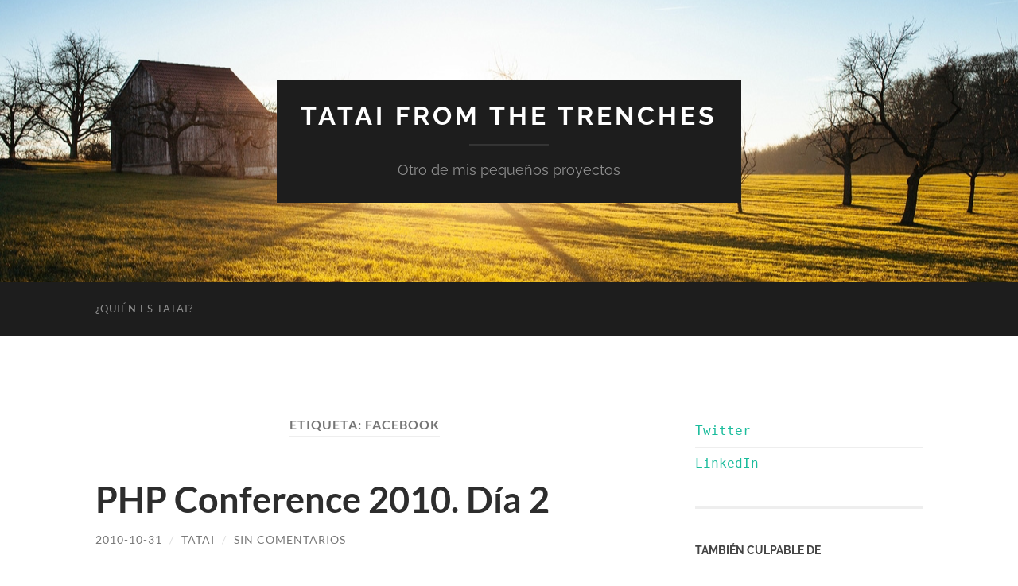

--- FILE ---
content_type: text/html; charset=UTF-8
request_url: https://tatai.es/tag/facebook/
body_size: 16863
content:
<!DOCTYPE html>

<html lang="es">

	<head>
<!-- Google tag (gtag.js) -->
<script async src="https://www.googletagmanager.com/gtag/js?id=UA-1277194-1"></script>
<script>
  window.dataLayer = window.dataLayer || [];
  function gtag(){dataLayer.push(arguments);}
  gtag('js', new Date());

  gtag('config', 'UA-1277194-1');
</script>
		<meta http-equiv="content-type" content="text/html" charset="UTF-8" />
		<meta name="viewport" content="width=device-width, initial-scale=1.0" >

		<link rel="profile" href="http://gmpg.org/xfn/11">

		<title>facebook &#8211; Tatai from the trenches</title>
<style type='text/css'>
					.no-break br {
						display: none !important;
					}
			</style><meta name='robots' content='max-image-preview:large' />
<link rel="alternate" type="application/rss+xml" title="Tatai from the trenches &raquo; Feed" href="https://tatai.es/feed/" />
<link rel="alternate" type="application/rss+xml" title="Tatai from the trenches &raquo; Feed de los comentarios" href="https://tatai.es/comments/feed/" />
<link rel="alternate" type="application/rss+xml" title="Tatai from the trenches &raquo; Etiqueta facebook del feed" href="https://tatai.es/tag/facebook/feed/" />
<script type="text/javascript">
window._wpemojiSettings = {"baseUrl":"https:\/\/s.w.org\/images\/core\/emoji\/14.0.0\/72x72\/","ext":".png","svgUrl":"https:\/\/s.w.org\/images\/core\/emoji\/14.0.0\/svg\/","svgExt":".svg","source":{"concatemoji":"https:\/\/tatai.es\/wp-includes\/js\/wp-emoji-release.min.js?ver=6.2.8"}};
/*! This file is auto-generated */
!function(e,a,t){var n,r,o,i=a.createElement("canvas"),p=i.getContext&&i.getContext("2d");function s(e,t){p.clearRect(0,0,i.width,i.height),p.fillText(e,0,0);e=i.toDataURL();return p.clearRect(0,0,i.width,i.height),p.fillText(t,0,0),e===i.toDataURL()}function c(e){var t=a.createElement("script");t.src=e,t.defer=t.type="text/javascript",a.getElementsByTagName("head")[0].appendChild(t)}for(o=Array("flag","emoji"),t.supports={everything:!0,everythingExceptFlag:!0},r=0;r<o.length;r++)t.supports[o[r]]=function(e){if(p&&p.fillText)switch(p.textBaseline="top",p.font="600 32px Arial",e){case"flag":return s("\ud83c\udff3\ufe0f\u200d\u26a7\ufe0f","\ud83c\udff3\ufe0f\u200b\u26a7\ufe0f")?!1:!s("\ud83c\uddfa\ud83c\uddf3","\ud83c\uddfa\u200b\ud83c\uddf3")&&!s("\ud83c\udff4\udb40\udc67\udb40\udc62\udb40\udc65\udb40\udc6e\udb40\udc67\udb40\udc7f","\ud83c\udff4\u200b\udb40\udc67\u200b\udb40\udc62\u200b\udb40\udc65\u200b\udb40\udc6e\u200b\udb40\udc67\u200b\udb40\udc7f");case"emoji":return!s("\ud83e\udef1\ud83c\udffb\u200d\ud83e\udef2\ud83c\udfff","\ud83e\udef1\ud83c\udffb\u200b\ud83e\udef2\ud83c\udfff")}return!1}(o[r]),t.supports.everything=t.supports.everything&&t.supports[o[r]],"flag"!==o[r]&&(t.supports.everythingExceptFlag=t.supports.everythingExceptFlag&&t.supports[o[r]]);t.supports.everythingExceptFlag=t.supports.everythingExceptFlag&&!t.supports.flag,t.DOMReady=!1,t.readyCallback=function(){t.DOMReady=!0},t.supports.everything||(n=function(){t.readyCallback()},a.addEventListener?(a.addEventListener("DOMContentLoaded",n,!1),e.addEventListener("load",n,!1)):(e.attachEvent("onload",n),a.attachEvent("onreadystatechange",function(){"complete"===a.readyState&&t.readyCallback()})),(e=t.source||{}).concatemoji?c(e.concatemoji):e.wpemoji&&e.twemoji&&(c(e.twemoji),c(e.wpemoji)))}(window,document,window._wpemojiSettings);
</script>
<style type="text/css">
img.wp-smiley,
img.emoji {
	display: inline !important;
	border: none !important;
	box-shadow: none !important;
	height: 1em !important;
	width: 1em !important;
	margin: 0 0.07em !important;
	vertical-align: -0.1em !important;
	background: none !important;
	padding: 0 !important;
}
</style>
	<link rel='stylesheet' id='wp-block-library-css' href='https://tatai.es/wp-includes/css/dist/block-library/style.min.css?ver=6.2.8' type='text/css' media='all' />
<link rel='stylesheet' id='classic-theme-styles-css' href='https://tatai.es/wp-includes/css/classic-themes.min.css?ver=6.2.8' type='text/css' media='all' />
<style id='global-styles-inline-css' type='text/css'>
body{--wp--preset--color--black: #000000;--wp--preset--color--cyan-bluish-gray: #abb8c3;--wp--preset--color--white: #fff;--wp--preset--color--pale-pink: #f78da7;--wp--preset--color--vivid-red: #cf2e2e;--wp--preset--color--luminous-vivid-orange: #ff6900;--wp--preset--color--luminous-vivid-amber: #fcb900;--wp--preset--color--light-green-cyan: #7bdcb5;--wp--preset--color--vivid-green-cyan: #00d084;--wp--preset--color--pale-cyan-blue: #8ed1fc;--wp--preset--color--vivid-cyan-blue: #0693e3;--wp--preset--color--vivid-purple: #9b51e0;--wp--preset--color--accent: #1abc9c;--wp--preset--color--dark-gray: #444;--wp--preset--color--medium-gray: #666;--wp--preset--color--light-gray: #888;--wp--preset--gradient--vivid-cyan-blue-to-vivid-purple: linear-gradient(135deg,rgba(6,147,227,1) 0%,rgb(155,81,224) 100%);--wp--preset--gradient--light-green-cyan-to-vivid-green-cyan: linear-gradient(135deg,rgb(122,220,180) 0%,rgb(0,208,130) 100%);--wp--preset--gradient--luminous-vivid-amber-to-luminous-vivid-orange: linear-gradient(135deg,rgba(252,185,0,1) 0%,rgba(255,105,0,1) 100%);--wp--preset--gradient--luminous-vivid-orange-to-vivid-red: linear-gradient(135deg,rgba(255,105,0,1) 0%,rgb(207,46,46) 100%);--wp--preset--gradient--very-light-gray-to-cyan-bluish-gray: linear-gradient(135deg,rgb(238,238,238) 0%,rgb(169,184,195) 100%);--wp--preset--gradient--cool-to-warm-spectrum: linear-gradient(135deg,rgb(74,234,220) 0%,rgb(151,120,209) 20%,rgb(207,42,186) 40%,rgb(238,44,130) 60%,rgb(251,105,98) 80%,rgb(254,248,76) 100%);--wp--preset--gradient--blush-light-purple: linear-gradient(135deg,rgb(255,206,236) 0%,rgb(152,150,240) 100%);--wp--preset--gradient--blush-bordeaux: linear-gradient(135deg,rgb(254,205,165) 0%,rgb(254,45,45) 50%,rgb(107,0,62) 100%);--wp--preset--gradient--luminous-dusk: linear-gradient(135deg,rgb(255,203,112) 0%,rgb(199,81,192) 50%,rgb(65,88,208) 100%);--wp--preset--gradient--pale-ocean: linear-gradient(135deg,rgb(255,245,203) 0%,rgb(182,227,212) 50%,rgb(51,167,181) 100%);--wp--preset--gradient--electric-grass: linear-gradient(135deg,rgb(202,248,128) 0%,rgb(113,206,126) 100%);--wp--preset--gradient--midnight: linear-gradient(135deg,rgb(2,3,129) 0%,rgb(40,116,252) 100%);--wp--preset--duotone--dark-grayscale: url('#wp-duotone-dark-grayscale');--wp--preset--duotone--grayscale: url('#wp-duotone-grayscale');--wp--preset--duotone--purple-yellow: url('#wp-duotone-purple-yellow');--wp--preset--duotone--blue-red: url('#wp-duotone-blue-red');--wp--preset--duotone--midnight: url('#wp-duotone-midnight');--wp--preset--duotone--magenta-yellow: url('#wp-duotone-magenta-yellow');--wp--preset--duotone--purple-green: url('#wp-duotone-purple-green');--wp--preset--duotone--blue-orange: url('#wp-duotone-blue-orange');--wp--preset--font-size--small: 16px;--wp--preset--font-size--medium: 20px;--wp--preset--font-size--large: 24px;--wp--preset--font-size--x-large: 42px;--wp--preset--font-size--regular: 19px;--wp--preset--font-size--larger: 32px;--wp--preset--spacing--20: 0.44rem;--wp--preset--spacing--30: 0.67rem;--wp--preset--spacing--40: 1rem;--wp--preset--spacing--50: 1.5rem;--wp--preset--spacing--60: 2.25rem;--wp--preset--spacing--70: 3.38rem;--wp--preset--spacing--80: 5.06rem;--wp--preset--shadow--natural: 6px 6px 9px rgba(0, 0, 0, 0.2);--wp--preset--shadow--deep: 12px 12px 50px rgba(0, 0, 0, 0.4);--wp--preset--shadow--sharp: 6px 6px 0px rgba(0, 0, 0, 0.2);--wp--preset--shadow--outlined: 6px 6px 0px -3px rgba(255, 255, 255, 1), 6px 6px rgba(0, 0, 0, 1);--wp--preset--shadow--crisp: 6px 6px 0px rgba(0, 0, 0, 1);}:where(.is-layout-flex){gap: 0.5em;}body .is-layout-flow > .alignleft{float: left;margin-inline-start: 0;margin-inline-end: 2em;}body .is-layout-flow > .alignright{float: right;margin-inline-start: 2em;margin-inline-end: 0;}body .is-layout-flow > .aligncenter{margin-left: auto !important;margin-right: auto !important;}body .is-layout-constrained > .alignleft{float: left;margin-inline-start: 0;margin-inline-end: 2em;}body .is-layout-constrained > .alignright{float: right;margin-inline-start: 2em;margin-inline-end: 0;}body .is-layout-constrained > .aligncenter{margin-left: auto !important;margin-right: auto !important;}body .is-layout-constrained > :where(:not(.alignleft):not(.alignright):not(.alignfull)){max-width: var(--wp--style--global--content-size);margin-left: auto !important;margin-right: auto !important;}body .is-layout-constrained > .alignwide{max-width: var(--wp--style--global--wide-size);}body .is-layout-flex{display: flex;}body .is-layout-flex{flex-wrap: wrap;align-items: center;}body .is-layout-flex > *{margin: 0;}:where(.wp-block-columns.is-layout-flex){gap: 2em;}.has-black-color{color: var(--wp--preset--color--black) !important;}.has-cyan-bluish-gray-color{color: var(--wp--preset--color--cyan-bluish-gray) !important;}.has-white-color{color: var(--wp--preset--color--white) !important;}.has-pale-pink-color{color: var(--wp--preset--color--pale-pink) !important;}.has-vivid-red-color{color: var(--wp--preset--color--vivid-red) !important;}.has-luminous-vivid-orange-color{color: var(--wp--preset--color--luminous-vivid-orange) !important;}.has-luminous-vivid-amber-color{color: var(--wp--preset--color--luminous-vivid-amber) !important;}.has-light-green-cyan-color{color: var(--wp--preset--color--light-green-cyan) !important;}.has-vivid-green-cyan-color{color: var(--wp--preset--color--vivid-green-cyan) !important;}.has-pale-cyan-blue-color{color: var(--wp--preset--color--pale-cyan-blue) !important;}.has-vivid-cyan-blue-color{color: var(--wp--preset--color--vivid-cyan-blue) !important;}.has-vivid-purple-color{color: var(--wp--preset--color--vivid-purple) !important;}.has-black-background-color{background-color: var(--wp--preset--color--black) !important;}.has-cyan-bluish-gray-background-color{background-color: var(--wp--preset--color--cyan-bluish-gray) !important;}.has-white-background-color{background-color: var(--wp--preset--color--white) !important;}.has-pale-pink-background-color{background-color: var(--wp--preset--color--pale-pink) !important;}.has-vivid-red-background-color{background-color: var(--wp--preset--color--vivid-red) !important;}.has-luminous-vivid-orange-background-color{background-color: var(--wp--preset--color--luminous-vivid-orange) !important;}.has-luminous-vivid-amber-background-color{background-color: var(--wp--preset--color--luminous-vivid-amber) !important;}.has-light-green-cyan-background-color{background-color: var(--wp--preset--color--light-green-cyan) !important;}.has-vivid-green-cyan-background-color{background-color: var(--wp--preset--color--vivid-green-cyan) !important;}.has-pale-cyan-blue-background-color{background-color: var(--wp--preset--color--pale-cyan-blue) !important;}.has-vivid-cyan-blue-background-color{background-color: var(--wp--preset--color--vivid-cyan-blue) !important;}.has-vivid-purple-background-color{background-color: var(--wp--preset--color--vivid-purple) !important;}.has-black-border-color{border-color: var(--wp--preset--color--black) !important;}.has-cyan-bluish-gray-border-color{border-color: var(--wp--preset--color--cyan-bluish-gray) !important;}.has-white-border-color{border-color: var(--wp--preset--color--white) !important;}.has-pale-pink-border-color{border-color: var(--wp--preset--color--pale-pink) !important;}.has-vivid-red-border-color{border-color: var(--wp--preset--color--vivid-red) !important;}.has-luminous-vivid-orange-border-color{border-color: var(--wp--preset--color--luminous-vivid-orange) !important;}.has-luminous-vivid-amber-border-color{border-color: var(--wp--preset--color--luminous-vivid-amber) !important;}.has-light-green-cyan-border-color{border-color: var(--wp--preset--color--light-green-cyan) !important;}.has-vivid-green-cyan-border-color{border-color: var(--wp--preset--color--vivid-green-cyan) !important;}.has-pale-cyan-blue-border-color{border-color: var(--wp--preset--color--pale-cyan-blue) !important;}.has-vivid-cyan-blue-border-color{border-color: var(--wp--preset--color--vivid-cyan-blue) !important;}.has-vivid-purple-border-color{border-color: var(--wp--preset--color--vivid-purple) !important;}.has-vivid-cyan-blue-to-vivid-purple-gradient-background{background: var(--wp--preset--gradient--vivid-cyan-blue-to-vivid-purple) !important;}.has-light-green-cyan-to-vivid-green-cyan-gradient-background{background: var(--wp--preset--gradient--light-green-cyan-to-vivid-green-cyan) !important;}.has-luminous-vivid-amber-to-luminous-vivid-orange-gradient-background{background: var(--wp--preset--gradient--luminous-vivid-amber-to-luminous-vivid-orange) !important;}.has-luminous-vivid-orange-to-vivid-red-gradient-background{background: var(--wp--preset--gradient--luminous-vivid-orange-to-vivid-red) !important;}.has-very-light-gray-to-cyan-bluish-gray-gradient-background{background: var(--wp--preset--gradient--very-light-gray-to-cyan-bluish-gray) !important;}.has-cool-to-warm-spectrum-gradient-background{background: var(--wp--preset--gradient--cool-to-warm-spectrum) !important;}.has-blush-light-purple-gradient-background{background: var(--wp--preset--gradient--blush-light-purple) !important;}.has-blush-bordeaux-gradient-background{background: var(--wp--preset--gradient--blush-bordeaux) !important;}.has-luminous-dusk-gradient-background{background: var(--wp--preset--gradient--luminous-dusk) !important;}.has-pale-ocean-gradient-background{background: var(--wp--preset--gradient--pale-ocean) !important;}.has-electric-grass-gradient-background{background: var(--wp--preset--gradient--electric-grass) !important;}.has-midnight-gradient-background{background: var(--wp--preset--gradient--midnight) !important;}.has-small-font-size{font-size: var(--wp--preset--font-size--small) !important;}.has-medium-font-size{font-size: var(--wp--preset--font-size--medium) !important;}.has-large-font-size{font-size: var(--wp--preset--font-size--large) !important;}.has-x-large-font-size{font-size: var(--wp--preset--font-size--x-large) !important;}
.wp-block-navigation a:where(:not(.wp-element-button)){color: inherit;}
:where(.wp-block-columns.is-layout-flex){gap: 2em;}
.wp-block-pullquote{font-size: 1.5em;line-height: 1.6;}
</style>
<link rel='stylesheet' id='hemingway_googleFonts-css' href='https://tatai.es/wp-content/themes/hemingway/assets/css/fonts.css' type='text/css' media='all' />
<link rel='stylesheet' id='hemingway_style-css' href='https://tatai.es/wp-content/themes/hemingway/style.css?ver=2.3.2' type='text/css' media='all' />
<script type='text/javascript' src='https://tatai.es/wp-includes/js/jquery/jquery.min.js?ver=3.6.4' id='jquery-core-js'></script>
<script type='text/javascript' src='https://tatai.es/wp-includes/js/jquery/jquery-migrate.min.js?ver=3.4.0' id='jquery-migrate-js'></script>
<link rel="https://api.w.org/" href="https://tatai.es/wp-json/" /><link rel="alternate" type="application/json" href="https://tatai.es/wp-json/wp/v2/tags/41" /><link rel="EditURI" type="application/rsd+xml" title="RSD" href="https://tatai.es/xmlrpc.php?rsd" />
<link rel="wlwmanifest" type="application/wlwmanifest+xml" href="https://tatai.es/wp-includes/wlwmanifest.xml" />
<meta name="generator" content="WordPress 6.2.8" />
<script charset="utf-8" type="text/javascript">var switchTo5x=true;</script>
<script charset="utf-8" type="text/javascript" src="http://w.sharethis.com/button/buttons.js"></script>
<script charset="utf-8" type="text/javascript">stLight.options({"publisher":"wp.f5eb3f7a-96b2-4a77-8135-102772e337c6"});var st_type="wordpress4.1.1";</script>

	</head>
	
	<body class="archive tag tag-facebook tag-41">

		<svg xmlns="http://www.w3.org/2000/svg" viewBox="0 0 0 0" width="0" height="0" focusable="false" role="none" style="visibility: hidden; position: absolute; left: -9999px; overflow: hidden;" ><defs><filter id="wp-duotone-dark-grayscale"><feColorMatrix color-interpolation-filters="sRGB" type="matrix" values=" .299 .587 .114 0 0 .299 .587 .114 0 0 .299 .587 .114 0 0 .299 .587 .114 0 0 " /><feComponentTransfer color-interpolation-filters="sRGB" ><feFuncR type="table" tableValues="0 0.49803921568627" /><feFuncG type="table" tableValues="0 0.49803921568627" /><feFuncB type="table" tableValues="0 0.49803921568627" /><feFuncA type="table" tableValues="1 1" /></feComponentTransfer><feComposite in2="SourceGraphic" operator="in" /></filter></defs></svg><svg xmlns="http://www.w3.org/2000/svg" viewBox="0 0 0 0" width="0" height="0" focusable="false" role="none" style="visibility: hidden; position: absolute; left: -9999px; overflow: hidden;" ><defs><filter id="wp-duotone-grayscale"><feColorMatrix color-interpolation-filters="sRGB" type="matrix" values=" .299 .587 .114 0 0 .299 .587 .114 0 0 .299 .587 .114 0 0 .299 .587 .114 0 0 " /><feComponentTransfer color-interpolation-filters="sRGB" ><feFuncR type="table" tableValues="0 1" /><feFuncG type="table" tableValues="0 1" /><feFuncB type="table" tableValues="0 1" /><feFuncA type="table" tableValues="1 1" /></feComponentTransfer><feComposite in2="SourceGraphic" operator="in" /></filter></defs></svg><svg xmlns="http://www.w3.org/2000/svg" viewBox="0 0 0 0" width="0" height="0" focusable="false" role="none" style="visibility: hidden; position: absolute; left: -9999px; overflow: hidden;" ><defs><filter id="wp-duotone-purple-yellow"><feColorMatrix color-interpolation-filters="sRGB" type="matrix" values=" .299 .587 .114 0 0 .299 .587 .114 0 0 .299 .587 .114 0 0 .299 .587 .114 0 0 " /><feComponentTransfer color-interpolation-filters="sRGB" ><feFuncR type="table" tableValues="0.54901960784314 0.98823529411765" /><feFuncG type="table" tableValues="0 1" /><feFuncB type="table" tableValues="0.71764705882353 0.25490196078431" /><feFuncA type="table" tableValues="1 1" /></feComponentTransfer><feComposite in2="SourceGraphic" operator="in" /></filter></defs></svg><svg xmlns="http://www.w3.org/2000/svg" viewBox="0 0 0 0" width="0" height="0" focusable="false" role="none" style="visibility: hidden; position: absolute; left: -9999px; overflow: hidden;" ><defs><filter id="wp-duotone-blue-red"><feColorMatrix color-interpolation-filters="sRGB" type="matrix" values=" .299 .587 .114 0 0 .299 .587 .114 0 0 .299 .587 .114 0 0 .299 .587 .114 0 0 " /><feComponentTransfer color-interpolation-filters="sRGB" ><feFuncR type="table" tableValues="0 1" /><feFuncG type="table" tableValues="0 0.27843137254902" /><feFuncB type="table" tableValues="0.5921568627451 0.27843137254902" /><feFuncA type="table" tableValues="1 1" /></feComponentTransfer><feComposite in2="SourceGraphic" operator="in" /></filter></defs></svg><svg xmlns="http://www.w3.org/2000/svg" viewBox="0 0 0 0" width="0" height="0" focusable="false" role="none" style="visibility: hidden; position: absolute; left: -9999px; overflow: hidden;" ><defs><filter id="wp-duotone-midnight"><feColorMatrix color-interpolation-filters="sRGB" type="matrix" values=" .299 .587 .114 0 0 .299 .587 .114 0 0 .299 .587 .114 0 0 .299 .587 .114 0 0 " /><feComponentTransfer color-interpolation-filters="sRGB" ><feFuncR type="table" tableValues="0 0" /><feFuncG type="table" tableValues="0 0.64705882352941" /><feFuncB type="table" tableValues="0 1" /><feFuncA type="table" tableValues="1 1" /></feComponentTransfer><feComposite in2="SourceGraphic" operator="in" /></filter></defs></svg><svg xmlns="http://www.w3.org/2000/svg" viewBox="0 0 0 0" width="0" height="0" focusable="false" role="none" style="visibility: hidden; position: absolute; left: -9999px; overflow: hidden;" ><defs><filter id="wp-duotone-magenta-yellow"><feColorMatrix color-interpolation-filters="sRGB" type="matrix" values=" .299 .587 .114 0 0 .299 .587 .114 0 0 .299 .587 .114 0 0 .299 .587 .114 0 0 " /><feComponentTransfer color-interpolation-filters="sRGB" ><feFuncR type="table" tableValues="0.78039215686275 1" /><feFuncG type="table" tableValues="0 0.94901960784314" /><feFuncB type="table" tableValues="0.35294117647059 0.47058823529412" /><feFuncA type="table" tableValues="1 1" /></feComponentTransfer><feComposite in2="SourceGraphic" operator="in" /></filter></defs></svg><svg xmlns="http://www.w3.org/2000/svg" viewBox="0 0 0 0" width="0" height="0" focusable="false" role="none" style="visibility: hidden; position: absolute; left: -9999px; overflow: hidden;" ><defs><filter id="wp-duotone-purple-green"><feColorMatrix color-interpolation-filters="sRGB" type="matrix" values=" .299 .587 .114 0 0 .299 .587 .114 0 0 .299 .587 .114 0 0 .299 .587 .114 0 0 " /><feComponentTransfer color-interpolation-filters="sRGB" ><feFuncR type="table" tableValues="0.65098039215686 0.40392156862745" /><feFuncG type="table" tableValues="0 1" /><feFuncB type="table" tableValues="0.44705882352941 0.4" /><feFuncA type="table" tableValues="1 1" /></feComponentTransfer><feComposite in2="SourceGraphic" operator="in" /></filter></defs></svg><svg xmlns="http://www.w3.org/2000/svg" viewBox="0 0 0 0" width="0" height="0" focusable="false" role="none" style="visibility: hidden; position: absolute; left: -9999px; overflow: hidden;" ><defs><filter id="wp-duotone-blue-orange"><feColorMatrix color-interpolation-filters="sRGB" type="matrix" values=" .299 .587 .114 0 0 .299 .587 .114 0 0 .299 .587 .114 0 0 .299 .587 .114 0 0 " /><feComponentTransfer color-interpolation-filters="sRGB" ><feFuncR type="table" tableValues="0.098039215686275 1" /><feFuncG type="table" tableValues="0 0.66274509803922" /><feFuncB type="table" tableValues="0.84705882352941 0.41960784313725" /><feFuncA type="table" tableValues="1 1" /></feComponentTransfer><feComposite in2="SourceGraphic" operator="in" /></filter></defs></svg>
		<a class="skip-link button" href="#site-content">Saltar al contenido</a>
	
		<div class="big-wrapper">
	
			<div class="header-cover section bg-dark-light no-padding">

						
				<div class="header section" style="background-image: url( https://tatai.es/wp-content/themes/hemingway/assets/images/header.jpg );">
							
					<div class="header-inner section-inner">
					
											
							<div class="blog-info">
							
																	<div class="blog-title">
										<a href="https://tatai.es" rel="home">Tatai from the trenches</a>
									</div>
																
																	<p class="blog-description">Otro de mis pequeños proyectos</p>
															
							</div><!-- .blog-info -->
							
															
					</div><!-- .header-inner -->
								
				</div><!-- .header -->
			
			</div><!-- .bg-dark -->
			
			<div class="navigation section no-padding bg-dark">
			
				<div class="navigation-inner section-inner group">
				
					<div class="toggle-container section-inner hidden">
			
						<button type="button" class="nav-toggle toggle">
							<div class="bar"></div>
							<div class="bar"></div>
							<div class="bar"></div>
							<span class="screen-reader-text">Alternar el menú móvil</span>
						</button>
						
						<button type="button" class="search-toggle toggle">
							<div class="metal"></div>
							<div class="glass"></div>
							<div class="handle"></div>
							<span class="screen-reader-text">Alternar el campo de búsqueda</span>
						</button>
											
					</div><!-- .toggle-container -->
					
					<div class="blog-search hidden">
						<form role="search" method="get" class="search-form" action="https://tatai.es/">
				<label>
					<span class="screen-reader-text">Buscar:</span>
					<input type="search" class="search-field" placeholder="Buscar &hellip;" value="" name="s" />
				</label>
				<input type="submit" class="search-submit" value="Buscar" />
			</form>					</div><!-- .blog-search -->
				
					<ul class="blog-menu">
						<li class="page_item page-item-2"><a href="https://tatai.es/about/">¿Quién es Tatai?</a></li>
					 </ul><!-- .blog-menu -->
					 
					 <ul class="mobile-menu">
					
						<li class="page_item page-item-2"><a href="https://tatai.es/about/">¿Quién es Tatai?</a></li>
						
					 </ul><!-- .mobile-menu -->
				 
				</div><!-- .navigation-inner -->
				
			</div><!-- .navigation -->

<main class="wrapper section-inner group" id="site-content">

	<div class="content left">
		
		<div class="posts">

			
				<header class="archive-header">

											<h1 class="archive-title">Etiqueta: <span>facebook</span></h1>
					
										
				</header><!-- .archive-header -->

				<article id="post-800" class="post-800 post type-post status-publish format-standard hentry category-mundo-web category-php tag-apc tag-conferencia tag-congreso tag-cte tag-facebook tag-linkedin tag-memcached tag-rdbms tag-sql tag-trees post-preview">

	<div class="post-header">

		
					
				<h2 class="post-title entry-title">
											<a href="https://tatai.es/2010/10/31/php-conference-2010-dia-2/" rel="bookmark">PHP Conference 2010. Dí­a 2</a>
									</h2>

							
			<div class="post-meta">
			
				<span class="post-date"><a href="https://tatai.es/2010/10/31/php-conference-2010-dia-2/">2010-10-31</a></span>
				
				<span class="date-sep"> / </span>
					
				<span class="post-author"><a href="https://tatai.es/author/tatai/" title="Entradas de tatai" rel="author">tatai</a></span>

				
					<span class="date-sep"> / </span>
				
					<a href="https://tatai.es/2010/10/31/php-conference-2010-dia-2/#respond"><span class="comment">Sin comentarios</span></a>
								
														
			</div><!-- .post-meta -->

					
	</div><!-- .post-header -->
																					
	<div class="post-content entry-content">
	
		<p class="no-break"><span class='st_facebook' st_title='PHP Conference 2010. Dí­a 2' st_url='https://tatai.es/2010/10/31/php-conference-2010-dia-2/'></span><span st_via='@tatai' class='st_twitter' st_title='PHP Conference 2010. Dí­a 2' st_url='https://tatai.es/2010/10/31/php-conference-2010-dia-2/'></span><span class='st_plusone' st_title='PHP Conference 2010. Dí­a 2' st_url='https://tatai.es/2010/10/31/php-conference-2010-dia-2/'></span></p><p>Y como todo lo bueno siempre se acaba, la PHP Conference 2010 ha dado cerrojazo.</p>
<p>No sin polémica ya que el ganador de la XBOX del sorteo general se llevó también el iPad del sorteo de emagister&#8230; la suerte está mal repartida :p (hay que aclarar que el sorteo ha sido legal y a la vista de todos, hay poco que añadir a parte de que la mecánica pueda -posiblemente- cambiarse para el año que viene y unir ambos sorteos).</p>
<p>Y esta fue la elección para el segundo dí­a. Creo que bastante más acertada que <a href="/2010/10/29/php-conference-2010-dia-1/">el primer dí­a</a>, aunque con alguna decepción:</p>
<ul>
<li><em>Graphs in the database: RDBMS in the social networks age</em> by Lorenzo Alberton</li>
<li><em>APC &#038; Memcached: the high performance duo</em> by Ilia Alshanetsky</li>
<li><em>Database version control without pain</em> by Harrie Verveer</li>
<li><em>Continuous Improvement in PHP projects</em> by Thorsten Rihnne</li>
<li><em>PHP Team organisation</em> by Damien Seguy</li>
</ul>
<p>Seguidamente, un resumen de cada una de ellas.</p>
<h2>Graphs in the database: RDBMS in the social networks age by Lorenzo Alberton</h2>
<ul>
<li>Twitter: <a href="http://www.twitter.com/lorenzoalberton">@lorenzoalberton</a></li>
<li>Blog: <a href="http://www.alberton.info">http://www.alberton.info</a></li>
</ul>
<p>De nuevo, tras haber ya asistido el año pasado a otra charla magistral, otra interesantí­sima chala de Lorenzo sobre grafos, árboles y bases de datos. Esta vez centrada en dos puntos, las CTE (Common Table Expressions) y Window Functions.</p>
<p>Pese a ser una charla compleja debido a que la presentación se basa en ejemplos SQL y en la teorí­a, Lorenzo realiza un esfuerzo inhumano para hacerlo entendible desde un primer momento. Además, este año mostró ejemplos reales y concretos que todos conocí­amos en la web y que nos destripó a nivel de base de datos.</p>
<p>Tras una breve introducción a los gráficos y sus componentes nos mostró diversas soluciones posibles a la hora de plantear una estructura de árbol en una base de datos a la que seguro que todos nos hemos enfrentado alguna vez. Tras unos consejos básicos de rendimiento y eficiencia y demostrar como realizar cualquier tipo de consulta que abarcara más de un nivel (por ejemplo coger los hijos hasta n niveles), mostró las CTE gracias a WITH (y WITH RECURSIVE). Como si de una función o proceso almacenado se tratase pero viviendo únicamente en el momento de la ejecución, con sus partes bien diferenciadas (inicialización, recursividad y llamada), nos mostró ejemplos desde la clásica <a href="http://es.wikipedia.org/wiki/Sucesi%C3%B3n_de_Fibonacci">sucesión de Fibonacci</a> hasta cómo se pueden encontrar combinaciones de vuelo o transporte mediante varios saltos, los grados de separación en LinkedIn, cómo encontrar los contactos (de camino mí­nimo) entre tú y otra persona o los «quizás conozcas». Todos estos últimos ejemplos usando Transitive Closures.</p>
<p>También nos mostró como a veces técnicas como esta pueden ser un embrollo y un simple INTERSECT puede solucionar el problema de una forma muy sencilla y rápida.</p>
<p>El segundo caso, las Window Functions (SQL-2003) que nos permiten agrupar cierto número de filas que tienen una relación y extraer datos concretos (por ejemplo, una media de salarios por departamento) y usar ese dato para cada fila, pero sin agruparlas ya que perderí­amos cada usuario, es decir, sin usar un GROUP BY. La sintaxis es bastante liosa en un inicio y mucho más potente de lo que a primeras aparenta pero sin duda, gracias a ciertas funciones complementarias, con aplicaciones muy interesantes como poder extraer en una misma petición lo datos completos de venta un dí­a y también agrupados por usuario o los datos agrupados y paginados de los contactos telefónicos.</p>
<p>Por último nos llamó a la reflexión ante qué debe ser bueno ejecutar sobre base de datos y que no ya que se puede ver con los ejemplos como podemos quitar carga de procesado en la parte de aplicación, eliminando conexiones y RTT entre la base de datos y la aplicación, pero que ello conlleva sobrecargar la base de datos.</p>
<h2>APC &#038; Memcached: the high performance duo by Ilia Alshanetsky</h2>
<ul>
<li>Twitter: <a href="http://www.twitter.com/iliaa">@iliaa</a></li>
<li>Blog: <a href="http://ilia.ws/">http://ilia.ws/</a></li>
<li>Charla: <a href="http://ilia.ws/archives/229-APC-Memcache-the-High-Performance-Duo-Slides.html">http://ilia.ws/archives/229-APC-Memcache-the-High-Performance-Duo-Slides.html</a></li>
</ul>
<p>La charla empezó la charla dando cuál iba a ser el slogan: «Slide motto: not everything has to be real-time». Y lo siguiente en darme cuenta fue que es realmente un crack y que su trepidante velocidad y conocimiento hace que perderte unos segundos escribiendo algo en el portátil puede hacer que te pierdas gran parte de un slide.</p>
<p>La estructura de la charla en mi opinión fue perfecta: breve introducción de las aplicaciones y cómo instalarlas (que estoy seguro que eran conocidas para la amplia mayorí­a de los asistentes) y tras esto, una serie de consejos, buenas prácticas y trucos de cada una de ellas. Eso sí­, yo creo que el oxí­geno se lo inyectaba, porque no creo que le diese tiempo a respirar entre frase y frase, jeje.</p>
<p>En cuanto a APC, lo primero a tener en cuenta es que tenemos el cacheo propio y transparente que hace de los opcodes, con la consecuente mejora de rendimiento que conlleva y que además podemos usar para cachear datos en shared memory. Y lo más importante, lo que se cachea no es el valor, sino el propio opcode. La ventaja de este método es radical ya que si comparamos con un método trandicional de cacheo mediante serialización de datos (aunque sea binario), siempre hay que realizar la propio acción de serialización y deserialización, desmaterializando y materializando los objetos, mientras que APC cachea el propio opcode, el dato en sí­, algo que es mucho más rápido y efectivo.</p>
<p>Otros trucos: cómo saber cuando apc_fetch nos ha devuelto información o no y es gracias a un segundo parámetro que tenemos que pasar por referencia ya que lo que se retorna es el dato y puede ser cualquiera de los valores posibles (null, true, false, array, objeto&#8230;) por lo tanto necesitamos un punto de referencia.</p>
<p>Y como consejo muy importante, evitar todo lo posible el borrado de caché: «Don t delete: deleting from cache is expensive as it may need to re-structure internal hash tables». A veces el mejor borrar todos los datos de un usuario que un dato concreto debido a todo el proceso que puede desencadenar.</p>
<p>Como contra, APC es un sistema de cache única y exclusivamente para PHP, nadie más puede usarlo y es local, no distribuí­do, lo que limita su radio de acción.</p>
<p>En cuanto a memcached, lo primero que nos hizo notar fue la necesidad de usar <a href="http://pecl.php.net/package/memcached">la extensión de Andrei Zmievski</a> y no la otra existente que no lleva d al final ya que la diferencia y mejoras es notable: serialización binaria mediante <a href="http://github.com/phadej/igbinary">igbinary</a>, compresión <a href="http://www.fastlz.org/">fastlz</a>, interface multiservidor y soporte ante fallos de caí­das.</p>
<p>Con esta extensión, tenemos (entre otras muchas cosas, a destacar):</p>
<ul>
<li>getResultCode() para saber si hemos recuperado un ejemplo o no (comparándolo con MemCached::RES_SUCCESS)</li>
<li>podemos asignar y recuperar varios valores simultáneamente con [get|set]Multi()</li>
<li>se pueden añadir varios servidores son prioridad o balanceo usando addServers() y el tercer parámetro para cada servidor</li>
<li>podemos segmentar información indicando el servidor concreto donde se almacenará (sin dejar que memcached decida) gracias a [add|get|set|delete]ByKey()</li>
<li>segmentar varios datos a la vez [add|get|set|delete]MultiByKey()</li>
<li>utilizar contadores atómicos increment() y decrement()</li>
<li>&#8230;</li>
</ul>
<p>Y por último, destacar el hecho de poder pedir datos de forma retardada (delayed fetch) de modo que nuestra aplicación no tenga que esperar, sino que puede hacerlo más tarde, continuando con la ejecución de nuestra aplicación. Lo que hay que tener muy en cuenta es que la información es probable que no venga en orden.</p>
<h2>Database version control without pain by Harrie Verveer</h2>
<ul>
<li>Twitter: <a href="http://www.twitter.com/harrieverveer">@harrieverveer</a></li>
<li>Blog: <a href="http://www.harrieverveer.com/">http://www.harrieverveer.com/</a></li>
</ul>
<p>Tengo que decir que esta charla me defraudó mucho. Con un tí­tulo tan potente ante un tema que realmente da muchos quebraderos de cabeza, no esperaba que diese el quid que solucionase completamente el problema (algo que parece que sí­ dice el tí­tulo o eso esperábamos todos los presentes), pero sí­ que parecí­a algo importante.</p>
<p>Pero más allá de la realidad, nos dio varias de las herramientas que actualmente existen y que intentan facilitar el trabajo y declarar que el problema es muy importante y hay que llevarlo con cautela. Sí­ que me quedo con una frase que me parece muy importante: «Never modify a patch file once it is version control». Es decir, en caso de que hagas un patch file y tenga un error, no debes corregir ese, sino crear «el patch del patch» que lo solucione.</p>
<p>Estas son las herramientas recomendadas:</p>
<ul>
<li><a href="http://www.phing.info">Phing</a> + <a href="http://www.dbdeploy.com">DB deploy</a></li>
<li><a href="http://Liquibase.org">Liquibase.org</a></li>
<li><a href="http://github.com/akrabat/Akrabat">Akrabat DB Schema Manager</a></li>
<li><a href="http://www.doctrine-project.org/projects/orm/1.2/docs/manual/migrations/en">Doctrine migrations</a></li>
</ul>
<p>En las preguntas finales: el propio ponente declaró que su estrategia es un «homebrew script» aunque otros equipos en su empresa usan DB deploy y parecen estar muy contentos.</p>
<h2>Continuous Improvement in PHP projects by Thorsten Rihnne</h2>
<p>En esta charla en primer lugar se mostró cómo un código que se mejora constantemente funciona mucho mejor, demostrando además como técnicas ágiles y la integración continua van de la mano. Tras mostrar estos conceptos muy relacionados principalmente con scrum, se mostraron una serie de herramientas desarrolladas en su empresa (o mejoradas) que ayudan a la hora de controlar un proyecto e intentar que mejore.</p>
<p>Las aplicaciones que se mostraron fueron:</p>
<ul>
<li><a href="http://github.com/mayflowergmbh/PHP_CodeBrowser">PHP_CodeBrowser</a></li>
<li><a href="http://github.com/winks/cinder">Cinder: eclipse plugin</a></li>
<li><a href="http://github.com/mayflowergmbh/padawan">Padawan</a></li>
<li><a href="http://github.com/manuelpichler/phpmd">PHP Mess Detector (PHPMD)</a></li>
</ul>
<h2>PHP Team organisation by Damien Seguy</h2>
<p>De manos del genial Damien Seguy asistimos a una charla sobre cómo realizar gestión de equipos, mejorar su implicación y como gestionar impedimentos. Fueron muchos los consejos, pero podemos resumirla en la siguiente lista que se explica por sí­ sola:</p>
<div>
<ul>
<li>Weekly meeting
<ul>
<li>Discussion of future stuff</li>
<li>Specific training on tools, methods</li>
<li>Read indicators (audits, PI, ec)</li>
<li>Review reference documents</li>
<li>One question each (helps prepare for the meeting</li>
</ul>
</li>
<li>Name domain gurus
<ul>
<li>Create domain experts</li>
<li>Specific domain</li>
<li>Unit test, IHM, database</li>
<li>Willing team member</li>
<li>Name it after he has taken the responsability</li>
</ul>
</li>
<li>Healthy competition
<ul>
<li>Number of unit tests</li>
<li>Lines of codes</li>
<li>Number of methods</li>
<li>Number of commits</li>
<li>&#8230;</li>
</ul>
</li>
<li>Learn to say no</li>
<li>5 minutes meeting daily</li>
<li>Short cycles</li>
<li>References</li>
<li>PHP Mantra: short version of conventions</li>
<li>Evangelize</li>
<li>Name your teams/projects</li>
<li>Tag your code</li>
<li>Cross audits</li>
</ul>
</div>
<script src="http://feeds.feedburner.com/~s/tatai?i=https://tatai.es/2010/10/31/php-conference-2010-dia-2/" type="text/javascript" charset="utf-8"></script>							
	</div><!-- .post-content -->
				
	
</article><!-- .post --><article id="post-794" class="post-794 post type-post status-publish format-standard hentry category-mundo-web category-php category-symfony tag-ajax tag-bazaar tag-comet tag-conferencia tag-congreso tag-doctrine tag-facebook tag-git tag-mercurial tag-pbc10 tag-php tag-testing tag-varnish tag-zend post-preview">

	<div class="post-header">

		
					
				<h2 class="post-title entry-title">
											<a href="https://tatai.es/2010/10/29/php-conference-2010-dia-1/" rel="bookmark">PHP Conference 2010. Dí­a 1</a>
									</h2>

							
			<div class="post-meta">
			
				<span class="post-date"><a href="https://tatai.es/2010/10/29/php-conference-2010-dia-1/">2010-10-29</a></span>
				
				<span class="date-sep"> / </span>
					
				<span class="post-author"><a href="https://tatai.es/author/tatai/" title="Entradas de tatai" rel="author">tatai</a></span>

				
					<span class="date-sep"> / </span>
				
					<a href="https://tatai.es/2010/10/29/php-conference-2010-dia-1/#respond"><span class="comment">Sin comentarios</span></a>
								
														
			</div><!-- .post-meta -->

					
	</div><!-- .post-header -->
																					
	<div class="post-content entry-content">
	
		<p class="no-break"><span class='st_facebook' st_title='PHP Conference 2010. Dí­a 1' st_url='https://tatai.es/2010/10/29/php-conference-2010-dia-1/'></span><span st_via='@tatai' class='st_twitter' st_title='PHP Conference 2010. Dí­a 1' st_url='https://tatai.es/2010/10/29/php-conference-2010-dia-1/'></span><span class='st_plusone' st_title='PHP Conference 2010. Dí­a 1' st_url='https://tatai.es/2010/10/29/php-conference-2010-dia-1/'></span></p><p>Tras terminar el primer dí­a, voy a dar un pequeño repaso de las charlas en las que he estado. De entre todas las <a href="http://phpconference.es/php-barcelona-conference-2010/schedule/">charlas disponibles</a>, yo he elegido estas:</p>
<ul>
<li><em>Doctrine 2.0</em> by Juozas Kaziukenas</li>
<li><em>Distributed Source Code Management</em> by Hugh Gilmour</li>
<li><em>Varnish in action</em> by Thijs Feryn</li>
<li><em>PHP in the Enterprise: Develop and Deploy Mission Critical Applications</em> by Kuassi Mensah</li>
<li><em>Desarrollo de aplicaciones para Facebook en PHP</em> by Victor Castell</li>
<li><em>Architecture and testability</em> by Giorgio Sironi</li>
<li><em>Comet: by pushing server data, we push the web forward</em> by Philip Ross</li>
</ul>
<p>De primeras, con lo que he visto y he podido leer en twitter, tengo que decir que parece que he cogido las más «divulgativas» y yo he venido con bastantes ganas de ver cosas nuevas o por lo menos ver código y aplicaciones.</p>
<p>Ahora, un breve resumen de cada una de ellas.</p>
<h2>Doctrine 2.0 by Juozas Kaziukenas</h2>
<ul>
<li>Charla: <a href="http://slidesha.re/90QwoP">http://slidesha.re/90QwoP</a></li>
<li>Twitter: <a href="http://www.twitter.com/juokaz">@juokaz</a></li>
<li>Blog: <a id="internal-source-marker_0.3221967907156795" href="http://www.juokaz.com/">www.juokaz.com</a></li>
</ul>
<p>Un repaso por lo que va a ser Doctrine 2.0, tanto por las nuevas caracterí­sticas que tendrá como por comparación con Doctrine 1.x. La versión actual de Doctrine, pese a ser lento, tener un alto uso de memoria (principalmente por un uso cí­clico de referencias), su «magia» y otros problemas como la dificultad de ejecutar «raw» SQL, sigue siendo el mejor ORM para PHP hoy en dí­a y por ello Doctrine 2 tendrá esas funcionalidades (y más) aunque cambiará la forma de hacerlo.</p>
<p>Reescrito completamente para PHP 5,3, con una nueva API simplificada y muchas mejoras de rendimiento es la tarjeta de visita de esta nueva versión.</p>
<p>Además, se divide en 4 módulos: Common, DBAL (DB Abstraction Layer), ORM y ODM (Object Document Layer). Este último permitirá trabajar con motores NoSQL, otra de las nuevas caracterí­sticas.</p>
<p>Una interesante charla de introducción a lo que va a ser Doctrine 2.</p>
<h2>Distributed Source Code Management by Hugh Gilmour</h2>
<div>
<ul>
<li>Charla: <a href="http://www.slideshare.net/gilmation/dscm-barcelona">http://www.slideshare.net/gilmation/dscm-barcelona</a></li>
<li>Twitter: <a href="http://www.twitter.com/shugster13">@shugster13</a></li>
<li>Blog: <a href="http://gilmation.com/">http://gilmation.com/</a></li>
</ul>
<p>La charla tuvo dos partes diferenciadas, la primera fue una revisión del distinto software usado a lo largo del tiempo para realizar control de código y la segunda fue una comparación entre git, bazaar y mercurial.</p>
</div>
<p>Desde mi punto de vista, la parte más interesante fue la segunda, aunque fue algo particular ya que no se basaba únicamente en compararlos desde el punto de vista de cómo se realizan las revisiones, o las caracterí­sticas de los branches y merges, sino también dio las herramientas que se usan para todos ellos, soporte de IDEs e incluso bugtrackers e integración contí­nua. Muy interesante para analizar estas diferencias que en más de un caso, pueden ser muy importantes.</p>
<p>De todas formas, me quedo con perlas dichas por Hugh como «Simplest option is always the best» y «Work at the level of the least technical person in the project». La primera porque es una máxima que creo que hay que seguir siempre, sobre todo en el desarrollo de software como buen principio y la segunda porque a la hora de elegir cualquier opción, el factor humano y profesional debe tenerse en cuenta, que no quiere decir que haya que poner lo más simple (que no sencillo), sino lo que se adapte mejor, hay que buscar lo mejor.</p>
<h2>Varnish in action by Thijs Feryn</h2>
<ul>
<li>Charla: <a href="http://www.slideshare.net/combell/varnish-in-action-pbc10">http://www.slideshare.net/combell/varnish-in-action-pbc10</a></li>
<li>Twitter: <a href="http://www.twitter.com/thijsferyn">@thijsferyn</a></li>
</ul>
<p>Presentación que muestra las posibilidades de Varnish, aunque sin profundizar demasiado en el producto. Se muestran muchas de los comandos y configuraciones que nos permiten configurar la aplicación considerando que la principal aplicación de Varnish es la de caching.</p>
<p>Creo que aunque se intentaba mostrar toda la potencia del servicio, que realmente parece muy potente, a la vista de cómo es la configuración, principalmente mediante comandos y subrutinas en ficheros, realmente esconde un entorno bastante complicado de configurar.</p>
<p>Una charla muy rápida (casi 100 transparencias en 50 minutos) a nivel visual fue difí­cil de seguir debido al ritmo tan trepidante impuesto por Thijs que aclaró desde un primer momento que no tení­a perfil técnico, algo que se echó de menos en algunos momentos.</p>
<h2>PHP in the Enterprise: Develop and Deploy Mission Critical Applications by Kuassi Mensah</h2>
<p>Charla muy marcada por la presencia de Oracle (recordemos que el Platinum partner) en la que se mostraba algunas de las caracterí­sticas que provee Oracle como base de datos en los cambios entre entornos, facilitando distintas aplicaciones y el cambio.</p>
<h2>Desarrollo de aplicaciones para Facebook en PHP by Victor Castell</h2>
<ul>
<li>Twitter: <a href="http://www.twitter.com/victorcoder">@victorcoder</a> y <a href="http://www.twitter.com/xavi_b">@xavi_b</a></li>
</ul>
<p>Esta charla/taller estaba dividida en dos (algo que no estaba muy claro en el programa ya que tan sólo estaba en dos sesiones separadas por uno de los descansos largos) y sólo pude asistir a la primera parte.</p>
<p>La idea era buena puesto que se querí­a mostrar cómo realizar una aplicación en PHP para Facebook y de hecho, para avanzar en el proceso y hacerlo más sencillo, creo que la forma de realizarla no estuvo nada organizada, lo que provocó que en los 50 minutos que estuve en la charla, apenas se dieron los conceptos básicos, haciendo principal hincapié en las condiciones de uso de Facebook, los problemas que tiene el desarrollo en Facebook (latencias, caí­das, cambios en la API, etc) y en que hay que buscar la aplicación que se interesante para el cliente. Pero el tiempo empleado por ejemplo en dar de alta la aplicación en Facebook (pudieron ser tranquilamente 3o minutos) me pareció excesiva y poco fructí­fera ya que, exceptuando un par de conceptos que sí­ que es necesario explicar y aclarar, el resto se podí­a suponer de una forma bastante clara.</p>
<p>Si a todo esto unimos que la sala estaba realmente hasta arriba y era la pequeña pequeña (estarí­amos unas 60 personas de pie), pues no pude probar nada y esperaré a que cuelguen el enlace y la presentación para poder trastear algo. Algo más de organización hubiese venido muy bien y al menos salvaron los problemas técnicos que no tuvieron que ver con ellos de forma magistral.</p>
<h2>Architecture and testability by Giorgio Sironi</h2>
<ul>
<li>Twitter: @giorgiosironi</li>
<li><a href="http://giorgiosironi.blogspot.com/">http://giorgiosironi.blogspot.com</a></li>
</ul>
<p>Interesante conferencia a manos de Giorgio sobre la importancia del buen código y del testeo. Se centró en estos cuatro puntos principalmente: «Do dependency injection», «Avoid static methods», «Law of Demeter» y «Singleton vs. Factory».</p>
<p>Aunque creo que se extendió demasiado para explicar algunos conceptos que se veí­a que controlaba y haber dado más ejemplos creo que le hubiese ayudado más.</p>
<p>Sin lugar a dudas, me quedo con estas dos perlas: «Easy to test means easy to maintain» y «When tests are difficult to write, change the design to ease testing (listen to your tests)»</p>
<h2>Comet: by pushing server data, we push the web forward by Philip Ross</h2>
<p>Excelente presentación de la gente de NOLOH sobre las ventajas de comet, aunque desde un punto de vista muy superficial. Me ha gustado bastante la parte en la que han hecho especial énfasis en la historia de la tecnologí­a y su futuro por ejemplo con WebSockets, aunque los navegadores pondrán muchas trabas a no ser que mejore el asunto.</p>
<p>Debido a problemas técnicos iniciales y a la saturación de la conexión a internet, la charla fue más corta de lo esperado y sin ejemplos prácticos que se echaron en falta.</p>
<p>Finalmente mostraron algo de NOLOH Framework aunque nos quedamos con las ganas de ver más cosas interesantes.</p>
<p><strong>Update:</strong> continúa leyendo <a href="/2010/10/31/php-conference-2010-dia-2/">el dí­a 2</a></p>
<script src="http://feeds.feedburner.com/~s/tatai?i=https://tatai.es/2010/10/29/php-conference-2010-dia-1/" type="text/javascript" charset="utf-8"></script>							
	</div><!-- .post-content -->
				
	
</article><!-- .post --><article id="post-687" class="post-687 post type-post status-publish format-standard hentry category-mundo-web category-php category-programacion tag-facebook tag-php tag-programacion tag-xhp post-preview">

	<div class="post-header">

		
					
				<h2 class="post-title entry-title">
											<a href="https://tatai.es/2010/02/11/xhp-una-extension-para-escribir-php-de-forma-distinta/" rel="bookmark">XHP: una extensión para escribir PHP de forma distinta</a>
									</h2>

							
			<div class="post-meta">
			
				<span class="post-date"><a href="https://tatai.es/2010/02/11/xhp-una-extension-para-escribir-php-de-forma-distinta/">2010-02-11</a></span>
				
				<span class="date-sep"> / </span>
					
				<span class="post-author"><a href="https://tatai.es/author/tatai/" title="Entradas de tatai" rel="author">tatai</a></span>

				
					<span class="date-sep"> / </span>
				
					<a href="https://tatai.es/2010/02/11/xhp-una-extension-para-escribir-php-de-forma-distinta/#comments">2 comentarios</a>
								
														
			</div><!-- .post-meta -->

					
	</div><!-- .post-header -->
																					
	<div class="post-content entry-content">
	
		<p class="no-break"><span class='st_facebook' st_title='XHP: una extensión para escribir PHP de forma distinta' st_url='https://tatai.es/2010/02/11/xhp-una-extension-para-escribir-php-de-forma-distinta/'></span><span st_via='@tatai' class='st_twitter' st_title='XHP: una extensión para escribir PHP de forma distinta' st_url='https://tatai.es/2010/02/11/xhp-una-extension-para-escribir-php-de-forma-distinta/'></span><span class='st_plusone' st_title='XHP: una extensión para escribir PHP de forma distinta' st_url='https://tatai.es/2010/02/11/xhp-una-extension-para-escribir-php-de-forma-distinta/'></span></p><p>Una de las noticias de esta semana en el mundo PHP es sin duda toda la información acerca de HipHop for PHP por parte del equipo de desarrollo de <a href="http://www.facebook.com">Facebook</a>. Una de las extensiones que ha salido a la luz por parte del equipo de front-end es la que han llamado XHP y, como ellos mismos rezan, «<a href="http://www.facebook.com/notes/facebook-engineering/xhp-a-new-way-to-write-php/294003943919">a new way to write PHP</a>» (una nueva forma de escribir PHP).</p>
<p>La explicación de cómo funciona es muy sencilla. Intentan evitar que al desarrollar la parte de frontal, cuando nos «pegamos» con el XHTML, tengamos que unir código XHTML y PHP. En el ejemplo que muestran se ve más claramente.</p>
<p>De un código como:</p>
<pre><code><?php
if ($_POST['name']) {
?>
 <span>Hello, <?=$_POST['name']?>.</span>
<?php
} else {
?>
 <form method="post">
 What is your name?<br>
 <input type="text" name="name">
 <input type="submit">
 </form>
<?php
}</code></pre>
<p>Nos da como opción generar este otro:</p>
<pre><code><?php
// note: includes omitted
if ($_POST['name']) {
 echo <span>Hello, {$_POST['name']}</span>;
} else {
 echo
 <form method="post">
 What is your name?<br />
 <input type="text" name="name" />
 <input type="submit" />
 </form>;
}</code></pre>
<p>No voy a negar que, de primeras, XHP parece más sencillo de seguir y de generar. Eliminar los tags de apertura y cierra de PHP aligera el código en gran medida. Además, eliminamos problemas con el XSS así­ como detectar problemas por malformación de XHTML en tiempo de parsing.</p>
<p>A mi personalmente me sigue gustando bastante más usar un motor de plantillas. Un motor real como <a href="http://www.phpxtemplate.org">XTemplates</a> (sí­, he dicho XTemplates, no smarty o similares). Separar el código PHP del HTML me parece bastante importante y necesito verlo con más claridad.</p>
<p>No obstante, hay que seguir el tema de cerca. Si es algo que la gente de Facebook ha visto que es necesario ya que aumenta el rendimiento, es evidente que en este tipo de entornos será uno de los puntos de referencia. Sin embargo, XHP como técnica para el resto de las webs donde no se reciban tantas peticiones como Facebook (si no recuerdo mal, sirven más doscientas mil millones de páginas al mes, sí­, sí­, 200.000.000.000), es posible que un objetivo que cumpla a primera vista es juntar el PHP con el HTML, algo que, repito, me parece bastante "sucio" si no hay una justificación clara. Pos supuesto, un motor de plantillas tiene sus desventajas, no vamos a negarlo 🙂</p>
<p>Lo dicho, XHP de momento me parece algo que puede provocar que el código sea más rápido pero a costa de hacerlo más guarro. Habrá que seguirle la pista para ver por dónde avanza, no lo descarto de primeras porque el objetivo de aumentar el rendimiento es muy importante, pero analizando el coste (ni monetario ni de recursos en este caso, jeje).</p>
<p>Enlaces:</p>
<ul>
<li><a href="http://www.facebook.com/notes/facebook-engineering/xhp-a-new-way-to-write-php/294003943919">Noticia original</a></li>
<li><a href="http://github.com/facebook/xhp">XHP on Github</a></li>
<li><a href="http://wiki.github.com/facebook/xhp/">XHP Wiki</a></li>
</ul>
<p>Update: Muy muy muy interesante <a href="http://toys.lerdorf.com/archives/54-A-quick-look-at-XHP.html">lo que comenta Rasmus en su web</a>. Importante verlo.</p>
<script src="http://feeds.feedburner.com/~s/tatai?i=https://tatai.es/2010/02/11/xhp-una-extension-para-escribir-php-de-forma-distinta/" type="text/javascript" charset="utf-8"></script>							
	</div><!-- .post-content -->
				
	
</article><!-- .post --><article id="post-180" class="post-180 post type-post status-publish format-standard hentry category-mundo-web category-varios tag-facebook tag-linkedin tag-redes-sociales post-preview">

	<div class="post-header">

		
					
				<h2 class="post-title entry-title">
											<a href="https://tatai.es/2008/11/24/paseando-por-facebook-y-linkedin/" rel="bookmark">Paseando por Facebook y LinkedIn</a>
									</h2>

							
			<div class="post-meta">
			
				<span class="post-date"><a href="https://tatai.es/2008/11/24/paseando-por-facebook-y-linkedin/">2008-11-24</a></span>
				
				<span class="date-sep"> / </span>
					
				<span class="post-author"><a href="https://tatai.es/author/tatai/" title="Entradas de tatai" rel="author">tatai</a></span>

				
					<span class="date-sep"> / </span>
				
					<a href="https://tatai.es/2008/11/24/paseando-por-facebook-y-linkedin/#respond"><span class="comment">Sin comentarios</span></a>
								
														
			</div><!-- .post-meta -->

					
	</div><!-- .post-header -->
																					
	<div class="post-content entry-content">
	
		<p class="no-break"><span class='st_facebook' st_title='Paseando por Facebook y LinkedIn' st_url='https://tatai.es/2008/11/24/paseando-por-facebook-y-linkedin/'></span><span st_via='@tatai' class='st_twitter' st_title='Paseando por Facebook y LinkedIn' st_url='https://tatai.es/2008/11/24/paseando-por-facebook-y-linkedin/'></span><span class='st_plusone' st_title='Paseando por Facebook y LinkedIn' st_url='https://tatai.es/2008/11/24/paseando-por-facebook-y-linkedin/'></span></p><p>La verdad es que no suelo frecuentar mucho redes sociales, principalmente por el hecho de que estos últimos años, mi tiempo libre ha ido decreciendo y decreciendo hasta que casi desaparece&#8230;</p>
<p>Pero es agradable pasearse de vez en cuando. Yo suelo atender a <a href="http://www.facebook.com">Facebook</a> y <a href="http://www.linkedin.com">LinkedIn</a>. Y es agradable encontrar de vez en cuando a conocidos que hace mucho tiempo que no saludas o que lo haces cuando los astros se unen en una serie de coincidencias casi irrepetibles.</p>
<p>Estas últimas veces que he entrado he tenido la suerte de encontrar a compañeros de carrera, amigos de hace bastante tiempo e incluso a compañeros de colegio. Y es bueno ver que la vida les va bien y puedes seguir un poco los pasos desde que «ya no nos vemos tanto».</p>
<script src="http://feeds.feedburner.com/~s/tatai?i=https://tatai.es/2008/11/24/paseando-por-facebook-y-linkedin/" type="text/javascript" charset="utf-8"></script>							
	</div><!-- .post-content -->
				
	
</article><!-- .post -->
		</div><!-- .posts -->
		
					
	</div><!-- .content.left -->
		
	
	<div class="sidebar right" role="complementary">
		<div id="block-7" class="widget widget_block"><div class="widget-content">
<ul>
<li><a href="https://twitter.com/tatai">Twitter</a></li>



<li><a href="https://www.linkedin.com/in/frannaranjo/">LinkedIn</a></li>
</ul>
</div></div><div id="block-6" class="widget widget_block"><div class="widget-content"><h3 class="widget-title">También culpable de</h3><div class="wp-widget-group__inner-blocks">
<ul>
<li><a href="https://burndowngenerator.com">Burndown generator</a></li>



<li><a href="https://planpok.com">PlanPok</a></li>



<li><a href="https://kukers.com">Kukers</a></li>
</ul>

<p></p>
</div></div></div>
		<div id="recent-posts-3" class="widget widget_recent_entries"><div class="widget-content">
		<h3 class="widget-title">Entradas recientes</h3>
		<ul>
											<li>
					<a href="https://tatai.es/2023/09/19/recuerdos-de-la-navarparty/">20 años de la Navarparty</a>
									</li>
											<li>
					<a href="https://tatai.es/2023/01/24/usando-rsocket/">Usando RSocket</a>
									</li>
											<li>
					<a href="https://tatai.es/2023/01/17/burndowngenerator-un-vistazo-atras/">BurndownGenerator, un vistazo atrás</a>
									</li>
											<li>
					<a href="https://tatai.es/2023/01/13/planpok/">PlanPok</a>
									</li>
											<li>
					<a href="https://tatai.es/2021/05/10/cambios/">Cambios</a>
									</li>
					</ul>

		</div></div><div id="block-2" class="widget widget_block"><div class="widget-content"><script async="" src="https://pagead2.googlesyndication.com/pagead/js/adsbygoogle.js?client=ca-pub-3225905506449557" crossorigin="anonymous"></script>

<script async="" src="https://pagead2.googlesyndication.com/pagead/js/adsbygoogle.js?client=ca-pub-3225905506449557" crossorigin="anonymous"></script>
<!-- tatai, lateral, adaptable, 22/04/10 -->
<ins class="adsbygoogle" style="display:block" data-ad-client="ca-pub-3225905506449557" data-ad-slot="4889281634" data-ad-format="auto" data-full-width-responsive="true"></ins>
<script>
     (adsbygoogle = window.adsbygoogle || []).push({});
</script></div></div>	</div><!-- .sidebar -->
	
	
</main><!-- .wrapper -->
	              	        
	<div class="footer section large-padding bg-dark">
		
		<div class="footer-inner section-inner group">
		
			<!-- .footer-a -->
				
			<!-- .footer-b -->
								
			<!-- .footer-c -->
					
		</div><!-- .footer-inner -->
	
	</div><!-- .footer -->
	
	<div class="credits section bg-dark no-padding">
	
		<div class="credits-inner section-inner group">
	
			<p class="credits-left">
				&copy; 2026 <a href="https://tatai.es">Tatai from the trenches</a>
			</p>
			
			<p class="credits-right">
				<span>Tema por <a href="https://andersnoren.se">Anders Noren</a></span> &mdash; <a title="A la parte superior" class="tothetop">Arriba &uarr;</a>
			</p>
					
		</div><!-- .credits-inner -->
		
	</div><!-- .credits -->

</div><!-- .big-wrapper -->

<script type='text/javascript' src='https://tatai.es/wp-content/themes/hemingway/assets/js/global.js?ver=2.3.2' id='hemingway_global-js'></script>

</body>
</html>

--- FILE ---
content_type: text/html; charset=utf-8
request_url: https://www.google.com/recaptcha/api2/aframe
body_size: 264
content:
<!DOCTYPE HTML><html><head><meta http-equiv="content-type" content="text/html; charset=UTF-8"></head><body><script nonce="v28brgqs6boViDOObIQ-bg">/** Anti-fraud and anti-abuse applications only. See google.com/recaptcha */ try{var clients={'sodar':'https://pagead2.googlesyndication.com/pagead/sodar?'};window.addEventListener("message",function(a){try{if(a.source===window.parent){var b=JSON.parse(a.data);var c=clients[b['id']];if(c){var d=document.createElement('img');d.src=c+b['params']+'&rc='+(localStorage.getItem("rc::a")?sessionStorage.getItem("rc::b"):"");window.document.body.appendChild(d);sessionStorage.setItem("rc::e",parseInt(sessionStorage.getItem("rc::e")||0)+1);localStorage.setItem("rc::h",'1769812316563');}}}catch(b){}});window.parent.postMessage("_grecaptcha_ready", "*");}catch(b){}</script></body></html>